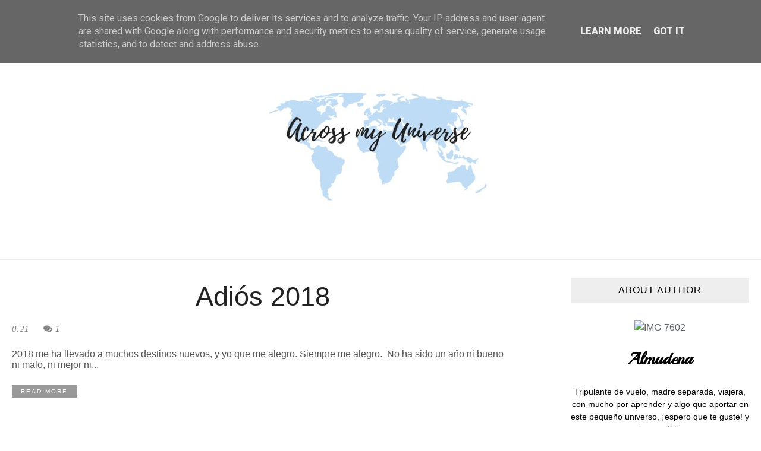

--- FILE ---
content_type: text/javascript; charset=UTF-8
request_url: https://www.acrossmyuniverse.es/feeds/posts/summary?max-results=0&alt=json-in-script&callback=jQuery18306490562306680434_1768375934827&_=1768375935166
body_size: 1854
content:
// API callback
jQuery18306490562306680434_1768375934827({"version":"1.0","encoding":"UTF-8","feed":{"xmlns":"http://www.w3.org/2005/Atom","xmlns$openSearch":"http://a9.com/-/spec/opensearchrss/1.0/","xmlns$blogger":"http://schemas.google.com/blogger/2008","xmlns$georss":"http://www.georss.org/georss","xmlns$gd":"http://schemas.google.com/g/2005","xmlns$thr":"http://purl.org/syndication/thread/1.0","id":{"$t":"tag:blogger.com,1999:blog-3916265262883067455"},"updated":{"$t":"2025-08-17T15:11:06.404+02:00"},"category":[{"term":"Viajes"},{"term":"Planes con niños"},{"term":"Familia"},{"term":"Madrid"},{"term":"Moda Infantil"},{"term":"Decoración"},{"term":"Navidad"},{"term":"Saioa"},{"term":"Mammaproof"},{"term":"Moda"},{"term":"Planes\u0026Ocio"},{"term":"libros Infantiles"},{"term":"Decoración Infantil"},{"term":"Belleza"},{"term":"Fotografía"},{"term":"Juguetes"},{"term":"Aviones"},{"term":"Francia"},{"term":"Verano"},{"term":"Libros"},{"term":"Embarazo"},{"term":"Galicia"},{"term":"Recetas"},{"term":"A Comer"},{"term":"DIY"},{"term":"Restaurantes"},{"term":"Cumpleaños"},{"term":"Regalos"},{"term":"Sira"},{"term":"Turismo Rural"},{"term":"Invierno"},{"term":"Otoño"},{"term":"París"},{"term":"Asia"},{"term":"Año Nuevo"},{"term":"Europa"},{"term":"Nuestra boda"},{"term":"Pueblo"},{"term":"Retiro"},{"term":"Tiendas"},{"term":"Tips familiares"},{"term":"América"},{"term":"Buenos Aires"},{"term":"Fiestas"},{"term":"Halloween"},{"term":"New York"},{"term":"Bugaboo"},{"term":"Cine"},{"term":"Museos"},{"term":"Planlilu"},{"term":"USA"},{"term":"Vida Sana"},{"term":"Wishlist"},{"term":"Amor"},{"term":"Argentina"},{"term":"Entrevistas"},{"term":"Jugueterías"},{"term":"Librerías"},{"term":"Miedo a volar"},{"term":"Castilla la Mancha"},{"term":"España"},{"term":"Historias de avión"},{"term":"Japón"},{"term":"México"},{"term":"Animales"},{"term":"Burdeos"},{"term":"Educación"},{"term":"Exposiciones"},{"term":"Portugal"},{"term":"Yoga"},{"term":"Conociendo Guadalajara"},{"term":"Italia"},{"term":"Playa"},{"term":"Propósitos"},{"term":"Bahamas"},{"term":"CampamentoLilu"},{"term":"Canada"},{"term":"Librerías Buenos Aires"},{"term":"Mexico"},{"term":"Aplicaciones"},{"term":"Arte"},{"term":"Arte Urbano"},{"term":"Campañas Solidarias"},{"term":"Cosmética"},{"term":"Islas"},{"term":"Kids"},{"term":"Libros infantiles Navidad"},{"term":"Madera"},{"term":"Picnic"},{"term":"Primavera"},{"term":"República Dominicana"},{"term":"Ruta del Quijote"},{"term":"Salud"},{"term":"Sorteo"},{"term":"Viaje a la Alcarria"},{"term":"África"},{"term":"Bangkok"},{"term":"Calendario de Adviento"},{"term":"Cosmética Infantil"},{"term":"Disney"},{"term":"Divorcio"},{"term":"Flores"},{"term":"Grecia"},{"term":"Inglés"},{"term":"Islas Canarias"},{"term":"Lactancia materna"},{"term":"Libros personalizados"},{"term":"Mamá"},{"term":"Marruecos"},{"term":"Mercados"},{"term":"Oporto"},{"term":"Playas de Galicia"},{"term":"Thailandia"},{"term":"Turismo"},{"term":"Viajes con Niños"},{"term":"Yoga para niños"},{"term":"#93díasdeverano"},{"term":"Adopta no Compres"},{"term":"Asturias"},{"term":"Ayuda Animal"},{"term":"Ballet"},{"term":"Barrio de las Letras"},{"term":"Bicicleta"},{"term":"Bosque"},{"term":"Canadá"},{"term":"Cementerio"},{"term":"Colombia"},{"term":"Coruña"},{"term":"Cursos"},{"term":"Desayuno"},{"term":"Desierto"},{"term":"Ecológico"},{"term":"El Quijote"},{"term":"Emociones"},{"term":"Gym"},{"term":"Israel"},{"term":"Jerusalem"},{"term":"Joyería"},{"term":"Lluvia"},{"term":"Magia"},{"term":"Manualidades"},{"term":"Mapas"},{"term":"Menudos Corazones"},{"term":"Mesa de luz"},{"term":"Noruega"},{"term":"Oslo"},{"term":"Pan"},{"term":"Pediatra a domicilio"},{"term":"Relajación"},{"term":"Rusia"},{"term":"Segovia"},{"term":"Sevilla"},{"term":"Sierra"},{"term":"Tailandia"},{"term":"Teatro"},{"term":"Turismo Sostenible"},{"term":"Videos"},{"term":"bolsos"},{"term":"Él"}],"title":{"type":"text","$t":"Across my Universe"},"subtitle":{"type":"html","$t":"Across my Universe es un blog en el que viajamos a través de diferentes temáticas como niños, moda, belleza, lifestyle y por supuesto viajes."},"link":[{"rel":"http://schemas.google.com/g/2005#feed","type":"application/atom+xml","href":"https:\/\/www.acrossmyuniverse.es\/feeds\/posts\/summary"},{"rel":"self","type":"application/atom+xml","href":"https:\/\/www.blogger.com\/feeds\/3916265262883067455\/posts\/summary?alt=json-in-script\u0026max-results=0"},{"rel":"alternate","type":"text/html","href":"https:\/\/www.acrossmyuniverse.es\/"},{"rel":"hub","href":"http://pubsubhubbub.appspot.com/"}],"author":[{"name":{"$t":"Almu Marcos"},"uri":{"$t":"http:\/\/www.blogger.com\/profile\/07695193657116015137"},"email":{"$t":"noreply@blogger.com"},"gd$image":{"rel":"http://schemas.google.com/g/2005#thumbnail","width":"32","height":"32","src":"\/\/blogger.googleusercontent.com\/img\/b\/R29vZ2xl\/AVvXsEhKS-dug6o24E4yEHpvj8J1mVRN5sJ7g5tqfcclR324lpIJ9cKq8y433_p_ccCULKR0mi-GxoO6zZWqMKdwp6jpiYQW5Z2lLgDM0YdDSMCnRIu2_wJs0dbU1e-009ulFLM\/s113\/Almu.jpg"}}],"generator":{"version":"7.00","uri":"http://www.blogger.com","$t":"Blogger"},"openSearch$totalResults":{"$t":"762"},"openSearch$startIndex":{"$t":"1"},"openSearch$itemsPerPage":{"$t":"0"}}});